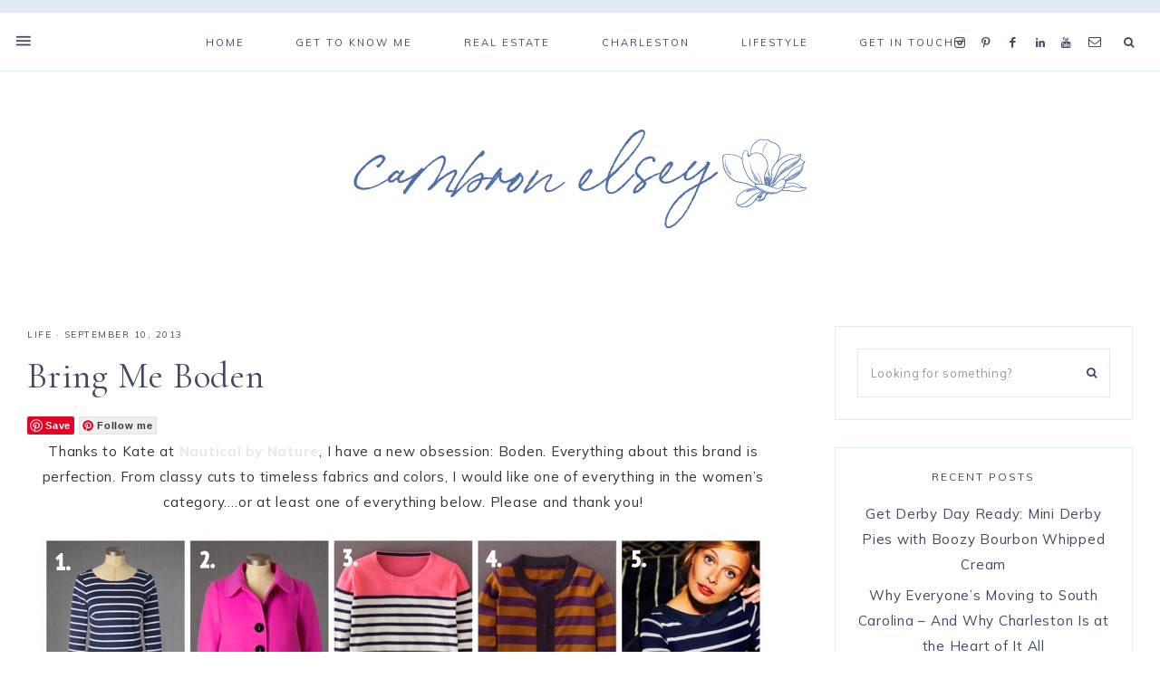

--- FILE ---
content_type: text/html; charset=UTF-8
request_url: https://thesouthernsophisticate.com/bring-boden/
body_size: 12748
content:
<!DOCTYPE html>
<html lang="en-US">
<head >
<meta charset="UTF-8" />
<meta name="viewport" content="width=device-width, initial-scale=1" />
<title>Bring Me Boden</title>
<meta name='robots' content='max-image-preview:large' />
<script type="text/javascript" id="wpp-js" src="https://thesouthernsophisticate.com/wp-content/plugins/wordpress-popular-posts/assets/js/wpp.min.js?ver=7.1.0" data-sampling="0" data-sampling-rate="100" data-api-url="https://thesouthernsophisticate.com/wp-json/wordpress-popular-posts" data-post-id="532" data-token="b4f77d93dd" data-lang="0" data-debug="0"></script>
<link rel='dns-prefetch' href='//assets.pinterest.com' />
<link rel='dns-prefetch' href='//maxcdn.bootstrapcdn.com' />
<link rel='dns-prefetch' href='//unpkg.com' />
<link rel='dns-prefetch' href='//fonts.googleapis.com' />
<link rel="alternate" type="application/rss+xml" title="Cambron Elsey: The Southern Sophisticate  &raquo; Feed" href="https://thesouthernsophisticate.com/feed/" />
<link rel="alternate" type="application/rss+xml" title="Cambron Elsey: The Southern Sophisticate  &raquo; Comments Feed" href="https://thesouthernsophisticate.com/comments/feed/" />
<link rel="alternate" type="application/rss+xml" title="Cambron Elsey: The Southern Sophisticate  &raquo; Bring Me Boden Comments Feed" href="https://thesouthernsophisticate.com/bring-boden/feed/" />
<link rel="canonical" href="https://thesouthernsophisticate.com/bring-boden/" />
<script type="text/javascript">
/* <![CDATA[ */
window._wpemojiSettings = {"baseUrl":"https:\/\/s.w.org\/images\/core\/emoji\/15.0.3\/72x72\/","ext":".png","svgUrl":"https:\/\/s.w.org\/images\/core\/emoji\/15.0.3\/svg\/","svgExt":".svg","source":{"concatemoji":"https:\/\/thesouthernsophisticate.com\/wp-includes\/js\/wp-emoji-release.min.js?ver=6.7"}};
/*! This file is auto-generated */
!function(i,n){var o,s,e;function c(e){try{var t={supportTests:e,timestamp:(new Date).valueOf()};sessionStorage.setItem(o,JSON.stringify(t))}catch(e){}}function p(e,t,n){e.clearRect(0,0,e.canvas.width,e.canvas.height),e.fillText(t,0,0);var t=new Uint32Array(e.getImageData(0,0,e.canvas.width,e.canvas.height).data),r=(e.clearRect(0,0,e.canvas.width,e.canvas.height),e.fillText(n,0,0),new Uint32Array(e.getImageData(0,0,e.canvas.width,e.canvas.height).data));return t.every(function(e,t){return e===r[t]})}function u(e,t,n){switch(t){case"flag":return n(e,"\ud83c\udff3\ufe0f\u200d\u26a7\ufe0f","\ud83c\udff3\ufe0f\u200b\u26a7\ufe0f")?!1:!n(e,"\ud83c\uddfa\ud83c\uddf3","\ud83c\uddfa\u200b\ud83c\uddf3")&&!n(e,"\ud83c\udff4\udb40\udc67\udb40\udc62\udb40\udc65\udb40\udc6e\udb40\udc67\udb40\udc7f","\ud83c\udff4\u200b\udb40\udc67\u200b\udb40\udc62\u200b\udb40\udc65\u200b\udb40\udc6e\u200b\udb40\udc67\u200b\udb40\udc7f");case"emoji":return!n(e,"\ud83d\udc26\u200d\u2b1b","\ud83d\udc26\u200b\u2b1b")}return!1}function f(e,t,n){var r="undefined"!=typeof WorkerGlobalScope&&self instanceof WorkerGlobalScope?new OffscreenCanvas(300,150):i.createElement("canvas"),a=r.getContext("2d",{willReadFrequently:!0}),o=(a.textBaseline="top",a.font="600 32px Arial",{});return e.forEach(function(e){o[e]=t(a,e,n)}),o}function t(e){var t=i.createElement("script");t.src=e,t.defer=!0,i.head.appendChild(t)}"undefined"!=typeof Promise&&(o="wpEmojiSettingsSupports",s=["flag","emoji"],n.supports={everything:!0,everythingExceptFlag:!0},e=new Promise(function(e){i.addEventListener("DOMContentLoaded",e,{once:!0})}),new Promise(function(t){var n=function(){try{var e=JSON.parse(sessionStorage.getItem(o));if("object"==typeof e&&"number"==typeof e.timestamp&&(new Date).valueOf()<e.timestamp+604800&&"object"==typeof e.supportTests)return e.supportTests}catch(e){}return null}();if(!n){if("undefined"!=typeof Worker&&"undefined"!=typeof OffscreenCanvas&&"undefined"!=typeof URL&&URL.createObjectURL&&"undefined"!=typeof Blob)try{var e="postMessage("+f.toString()+"("+[JSON.stringify(s),u.toString(),p.toString()].join(",")+"));",r=new Blob([e],{type:"text/javascript"}),a=new Worker(URL.createObjectURL(r),{name:"wpTestEmojiSupports"});return void(a.onmessage=function(e){c(n=e.data),a.terminate(),t(n)})}catch(e){}c(n=f(s,u,p))}t(n)}).then(function(e){for(var t in e)n.supports[t]=e[t],n.supports.everything=n.supports.everything&&n.supports[t],"flag"!==t&&(n.supports.everythingExceptFlag=n.supports.everythingExceptFlag&&n.supports[t]);n.supports.everythingExceptFlag=n.supports.everythingExceptFlag&&!n.supports.flag,n.DOMReady=!1,n.readyCallback=function(){n.DOMReady=!0}}).then(function(){return e}).then(function(){var e;n.supports.everything||(n.readyCallback(),(e=n.source||{}).concatemoji?t(e.concatemoji):e.wpemoji&&e.twemoji&&(t(e.twemoji),t(e.wpemoji)))}))}((window,document),window._wpemojiSettings);
/* ]]> */
</script>
<style id='cf-frontend-style-inline-css' type='text/css'>
@font-face {
	font-family: 'Didot Bold';
	font-style: normal;
	font-weight: 400;
	src: url('https://thesouthernsophisticate.com/wp-content/uploads/2024/11/Didot-Bold.ttf') format('truetype');
}
@font-face {
	font-family: 'Didot';
	font-style: normal;
	font-weight: 400;
	src: url('https://thesouthernsophisticate.com/wp-content/uploads/2024/11/Didot-Italic.ttf') format('truetype'),
		url('https://thesouthernsophisticate.com/wp-content/uploads/2024/11/Didot-Bold.ttf') format('truetype');
}
</style>
<link rel='stylesheet' id='genesis-simple-share-plugin-css-css' href='https://thesouthernsophisticate.com/wp-content/plugins/genesis-simple-share/assets/css/share.min.css?ver=0.1.0' type='text/css' media='all' />
<link rel='stylesheet' id='genesis-simple-share-genericons-css-css' href='https://thesouthernsophisticate.com/wp-content/plugins/genesis-simple-share/assets/css/genericons.min.css?ver=0.1.0' type='text/css' media='all' />
<link rel='stylesheet' id='mia-css' href='https://thesouthernsophisticate.com/wp-content/themes/mia-theme.1.2/style.css?ver=1.0.0' type='text/css' media='all' />
<style id='mia-inline-css' type='text/css'>


        .entry-content a:not(.button):not(.wp-block-button__link):not(.more-link),
        .mia-home .about .more {
            color: #e2e9f2;
        }

        .woocommerce ul.products li.product a,
        .mia-category-archive .cat-item a{
            color: #e2e9f2 !important;
        }

        

        .nav-primary { border-top: 14px solid #e2e9f2; }
        
        .single-post.full-width-content .entry-header:after { background: #e2e9f2; }

        

        .nav-primary a:hover,
        .nav-primary .social i:hover,
        li a.icon-search:hover,
        .genesis-nav-menu .sub-menu a:hover {
            color: #e2e9f2 !important;
        }

        

        button.menu-toggle,
        button.menu-toggle:hover {
            background-color: #e2e9f2;
        }

        

        .nav-secondary a:hover,
        .site-header .genesis-nav-menu a:hover,
        .site-header .genesis-nav-menu .sub-menu a:hover {
            color: #e2e9f2;
        }

        

        button:hover,
        input[type="button"]:hover,
        .sidebar li.cat-item a:hover,
        input[type="reset"]:hover,
        input[type="submit"]:hover,
        .button:hover,
        .widget .button:hover,
        a.more-link:hover,
        .more-from-category a:hover,
        .comment-reply a:hover,
        .mia-home .enews-widget input[type="submit"]:hover,
        .pricing-table a.button:hover,
        .mia-home .home-area .enews-widget input[type="submit"]:hover,
        .comment-respond input[type="submit"]:hover,
        .after-entry .enews-widget input[type="submit"]:hover,
        .slide-excerpt-border a.more-link:hover, 
        a.more-link:hover,
        .entry-content a.button:hover,
        .mia-home .front-page-6 a.button:hover,
        .wprm-recipe-link:hover,
        .category-page .more-from-category a:hover,
        .mia-home .front-page-4 a.button:hover {
            background-color: #e2e9f2;
        }
        
        .sidebar li.cat-item a,
        .sidebar .widget_nav_menu a,
        .footer-widgets .social,
        .offscreen-content .social,
        .mia-insta .social {
            background-color: #e2e9f2;
        }
    
        .nf-form-content input[type="button"]:hover,
        .entry-content .wp-block-button .wp-block-button__link:hover,
        input:hover[type="submit"],
        .gb-block-accordion .gb-accordion-title:hover,
        #mc_embed_signup .button:hover,
        .woocommerce #respond input#submit:hover,
        .woocommerce a.button:hover,
        .woocommerce button.button:hover,
        .woocommerce input.button:hover {
            background-color: #e2e9f2 !important;
        }

        

        .social i:hover { 
            color: #e2e9f2; }

        
        hr,
        input,
        select,
        textarea,
        .shop-post-title,
        .blog.content-sidebar .shop-post h4,
        html body .wprm-recipe-container h3,
        .nav-secondary .wrap,
        .blog .entry,
        .share-before_entry_header,
        .after-entry .enews-widget,
        .entry-comments .comment,
        .entry-comments ul.children,
        .mia-category-archive .archive-description,
        .content .category-page .widget-title,
        .mia-portfolio .archive-title,
        .single-portfolio .entry-title,
        .site-header .widget_nav_menu,
        .footer-widgets .widget-title,
        .sidebar .widget:not(.enews-widget),
        .mia-home .featuredpost .entry-header,
        .mia-home .about,
        .single-post .entry-footer,
        .related,
        .search-form input[type="search"] {
            border-color: #e2e9f2;
        }
        
        .nav-primary {
            border-bottom: 1px solid #e2e9f2;
        }
        
        .mia-trending,
        .mia-trending:before {
            border-top: 1px solid #e2e9f2;
        }

        

        .mia-home .front-page-2 {
            background: #e2e9f2;
        }
        
        .mia-home .front-page-2 {
            outline: 8px solid #e2e9f2;
        }

        

        .mia-home .front-page-4 {
            background: #e2e9f2;
        }
        
        .mia-home .front-page-4 {
            outline: 8px solid #e2e9f2;
        }

        

        .mia-home .front-page-6 {
            background: #e2e9f2;
        }
        
        .mia-home .front-page-6 {
            outline: 8px solid #e2e9f2;
        }

        

        .error404 .entry-content .search-form,
        .mia-landing,
        blockquote,
        html body .wprm-recipe-container .wprm-recipe,
        .pricing-table h4, 
        .pricing-table .one-third:nth-child(3n+2) h4 {
                background-color: #e2e9f2 !important;
        }
        

        

        .mia-newsletter,
        .sidebar .enews-widget,
        .after-entry .enews-widget,
        .mia-before-content {
                background-color: #e2e9f2;
        }
        
        #mc_embed_signup {
            background-color: #e2e9f2 !important;
        }
        
        .sidebar .enews-widget {
                border-color: #e2e9f2;
        }
        
        .mia-newsletter,
        .mia-before-content {
                outline-color: #e2e9f2;
        }

        

        .entry-title a:hover,
        .slide-excerpt-border h2 a:hover,
        .featuredpost a:hover {
            color: #e2e9f2 !important;
        }

        

        .nf-form-layout {
            background-color: #e2e9f2 !important;
        }

        

        .footer-wrap {
            background-color: #e2e9f2;
        }

        

        .offscreen-content button:hover,
        .offscreen-content-icon button:hover {
            color: #e2e9f2 !important;
        }

        

        .offscreen-content h5 {
            background-color: #e2e9f2;
        }

        

        .mia-insta .site-container,
        .mia-insta .site-inner,
        .mia-insta .site-header {
            background-color: #e2e9f2 !important;
        }

        

        .mia-backtotop:hover {
            color: #e2e9f2 !important;
        }

        
</style>
<style id='wp-emoji-styles-inline-css' type='text/css'>

	img.wp-smiley, img.emoji {
		display: inline !important;
		border: none !important;
		box-shadow: none !important;
		height: 1em !important;
		width: 1em !important;
		margin: 0 0.07em !important;
		vertical-align: -0.1em !important;
		background: none !important;
		padding: 0 !important;
	}
</style>
<link rel='stylesheet' id='wp-block-library-css' href='https://thesouthernsophisticate.com/wp-includes/css/dist/block-library/style.min.css?ver=6.7' type='text/css' media='all' />
<style id='classic-theme-styles-inline-css' type='text/css'>
/*! This file is auto-generated */
.wp-block-button__link{color:#fff;background-color:#32373c;border-radius:9999px;box-shadow:none;text-decoration:none;padding:calc(.667em + 2px) calc(1.333em + 2px);font-size:1.125em}.wp-block-file__button{background:#32373c;color:#fff;text-decoration:none}
</style>
<style id='global-styles-inline-css' type='text/css'>
:root{--wp--preset--aspect-ratio--square: 1;--wp--preset--aspect-ratio--4-3: 4/3;--wp--preset--aspect-ratio--3-4: 3/4;--wp--preset--aspect-ratio--3-2: 3/2;--wp--preset--aspect-ratio--2-3: 2/3;--wp--preset--aspect-ratio--16-9: 16/9;--wp--preset--aspect-ratio--9-16: 9/16;--wp--preset--color--black: #000000;--wp--preset--color--cyan-bluish-gray: #abb8c3;--wp--preset--color--white: #ffffff;--wp--preset--color--pale-pink: #f78da7;--wp--preset--color--vivid-red: #cf2e2e;--wp--preset--color--luminous-vivid-orange: #ff6900;--wp--preset--color--luminous-vivid-amber: #fcb900;--wp--preset--color--light-green-cyan: #7bdcb5;--wp--preset--color--vivid-green-cyan: #00d084;--wp--preset--color--pale-cyan-blue: #8ed1fc;--wp--preset--color--vivid-cyan-blue: #0693e3;--wp--preset--color--vivid-purple: #9b51e0;--wp--preset--color--light-blue: #eef0f3;--wp--preset--color--medium-blue: #c6ced7;--wp--preset--color--dark-blue: #94a2b4;--wp--preset--color--navy-blue: #404963;--wp--preset--color--gray: #eeeae8;--wp--preset--gradient--vivid-cyan-blue-to-vivid-purple: linear-gradient(135deg,rgba(6,147,227,1) 0%,rgb(155,81,224) 100%);--wp--preset--gradient--light-green-cyan-to-vivid-green-cyan: linear-gradient(135deg,rgb(122,220,180) 0%,rgb(0,208,130) 100%);--wp--preset--gradient--luminous-vivid-amber-to-luminous-vivid-orange: linear-gradient(135deg,rgba(252,185,0,1) 0%,rgba(255,105,0,1) 100%);--wp--preset--gradient--luminous-vivid-orange-to-vivid-red: linear-gradient(135deg,rgba(255,105,0,1) 0%,rgb(207,46,46) 100%);--wp--preset--gradient--very-light-gray-to-cyan-bluish-gray: linear-gradient(135deg,rgb(238,238,238) 0%,rgb(169,184,195) 100%);--wp--preset--gradient--cool-to-warm-spectrum: linear-gradient(135deg,rgb(74,234,220) 0%,rgb(151,120,209) 20%,rgb(207,42,186) 40%,rgb(238,44,130) 60%,rgb(251,105,98) 80%,rgb(254,248,76) 100%);--wp--preset--gradient--blush-light-purple: linear-gradient(135deg,rgb(255,206,236) 0%,rgb(152,150,240) 100%);--wp--preset--gradient--blush-bordeaux: linear-gradient(135deg,rgb(254,205,165) 0%,rgb(254,45,45) 50%,rgb(107,0,62) 100%);--wp--preset--gradient--luminous-dusk: linear-gradient(135deg,rgb(255,203,112) 0%,rgb(199,81,192) 50%,rgb(65,88,208) 100%);--wp--preset--gradient--pale-ocean: linear-gradient(135deg,rgb(255,245,203) 0%,rgb(182,227,212) 50%,rgb(51,167,181) 100%);--wp--preset--gradient--electric-grass: linear-gradient(135deg,rgb(202,248,128) 0%,rgb(113,206,126) 100%);--wp--preset--gradient--midnight: linear-gradient(135deg,rgb(2,3,129) 0%,rgb(40,116,252) 100%);--wp--preset--font-size--small: 13px;--wp--preset--font-size--medium: 20px;--wp--preset--font-size--large: 17px;--wp--preset--font-size--x-large: 42px;--wp--preset--font-size--normal: 15px;--wp--preset--font-size--larger: 20px;--wp--preset--spacing--20: 0.44rem;--wp--preset--spacing--30: 0.67rem;--wp--preset--spacing--40: 1rem;--wp--preset--spacing--50: 1.5rem;--wp--preset--spacing--60: 2.25rem;--wp--preset--spacing--70: 3.38rem;--wp--preset--spacing--80: 5.06rem;--wp--preset--shadow--natural: 6px 6px 9px rgba(0, 0, 0, 0.2);--wp--preset--shadow--deep: 12px 12px 50px rgba(0, 0, 0, 0.4);--wp--preset--shadow--sharp: 6px 6px 0px rgba(0, 0, 0, 0.2);--wp--preset--shadow--outlined: 6px 6px 0px -3px rgba(255, 255, 255, 1), 6px 6px rgba(0, 0, 0, 1);--wp--preset--shadow--crisp: 6px 6px 0px rgba(0, 0, 0, 1);}:where(.is-layout-flex){gap: 0.5em;}:where(.is-layout-grid){gap: 0.5em;}body .is-layout-flex{display: flex;}.is-layout-flex{flex-wrap: wrap;align-items: center;}.is-layout-flex > :is(*, div){margin: 0;}body .is-layout-grid{display: grid;}.is-layout-grid > :is(*, div){margin: 0;}:where(.wp-block-columns.is-layout-flex){gap: 2em;}:where(.wp-block-columns.is-layout-grid){gap: 2em;}:where(.wp-block-post-template.is-layout-flex){gap: 1.25em;}:where(.wp-block-post-template.is-layout-grid){gap: 1.25em;}.has-black-color{color: var(--wp--preset--color--black) !important;}.has-cyan-bluish-gray-color{color: var(--wp--preset--color--cyan-bluish-gray) !important;}.has-white-color{color: var(--wp--preset--color--white) !important;}.has-pale-pink-color{color: var(--wp--preset--color--pale-pink) !important;}.has-vivid-red-color{color: var(--wp--preset--color--vivid-red) !important;}.has-luminous-vivid-orange-color{color: var(--wp--preset--color--luminous-vivid-orange) !important;}.has-luminous-vivid-amber-color{color: var(--wp--preset--color--luminous-vivid-amber) !important;}.has-light-green-cyan-color{color: var(--wp--preset--color--light-green-cyan) !important;}.has-vivid-green-cyan-color{color: var(--wp--preset--color--vivid-green-cyan) !important;}.has-pale-cyan-blue-color{color: var(--wp--preset--color--pale-cyan-blue) !important;}.has-vivid-cyan-blue-color{color: var(--wp--preset--color--vivid-cyan-blue) !important;}.has-vivid-purple-color{color: var(--wp--preset--color--vivid-purple) !important;}.has-black-background-color{background-color: var(--wp--preset--color--black) !important;}.has-cyan-bluish-gray-background-color{background-color: var(--wp--preset--color--cyan-bluish-gray) !important;}.has-white-background-color{background-color: var(--wp--preset--color--white) !important;}.has-pale-pink-background-color{background-color: var(--wp--preset--color--pale-pink) !important;}.has-vivid-red-background-color{background-color: var(--wp--preset--color--vivid-red) !important;}.has-luminous-vivid-orange-background-color{background-color: var(--wp--preset--color--luminous-vivid-orange) !important;}.has-luminous-vivid-amber-background-color{background-color: var(--wp--preset--color--luminous-vivid-amber) !important;}.has-light-green-cyan-background-color{background-color: var(--wp--preset--color--light-green-cyan) !important;}.has-vivid-green-cyan-background-color{background-color: var(--wp--preset--color--vivid-green-cyan) !important;}.has-pale-cyan-blue-background-color{background-color: var(--wp--preset--color--pale-cyan-blue) !important;}.has-vivid-cyan-blue-background-color{background-color: var(--wp--preset--color--vivid-cyan-blue) !important;}.has-vivid-purple-background-color{background-color: var(--wp--preset--color--vivid-purple) !important;}.has-black-border-color{border-color: var(--wp--preset--color--black) !important;}.has-cyan-bluish-gray-border-color{border-color: var(--wp--preset--color--cyan-bluish-gray) !important;}.has-white-border-color{border-color: var(--wp--preset--color--white) !important;}.has-pale-pink-border-color{border-color: var(--wp--preset--color--pale-pink) !important;}.has-vivid-red-border-color{border-color: var(--wp--preset--color--vivid-red) !important;}.has-luminous-vivid-orange-border-color{border-color: var(--wp--preset--color--luminous-vivid-orange) !important;}.has-luminous-vivid-amber-border-color{border-color: var(--wp--preset--color--luminous-vivid-amber) !important;}.has-light-green-cyan-border-color{border-color: var(--wp--preset--color--light-green-cyan) !important;}.has-vivid-green-cyan-border-color{border-color: var(--wp--preset--color--vivid-green-cyan) !important;}.has-pale-cyan-blue-border-color{border-color: var(--wp--preset--color--pale-cyan-blue) !important;}.has-vivid-cyan-blue-border-color{border-color: var(--wp--preset--color--vivid-cyan-blue) !important;}.has-vivid-purple-border-color{border-color: var(--wp--preset--color--vivid-purple) !important;}.has-vivid-cyan-blue-to-vivid-purple-gradient-background{background: var(--wp--preset--gradient--vivid-cyan-blue-to-vivid-purple) !important;}.has-light-green-cyan-to-vivid-green-cyan-gradient-background{background: var(--wp--preset--gradient--light-green-cyan-to-vivid-green-cyan) !important;}.has-luminous-vivid-amber-to-luminous-vivid-orange-gradient-background{background: var(--wp--preset--gradient--luminous-vivid-amber-to-luminous-vivid-orange) !important;}.has-luminous-vivid-orange-to-vivid-red-gradient-background{background: var(--wp--preset--gradient--luminous-vivid-orange-to-vivid-red) !important;}.has-very-light-gray-to-cyan-bluish-gray-gradient-background{background: var(--wp--preset--gradient--very-light-gray-to-cyan-bluish-gray) !important;}.has-cool-to-warm-spectrum-gradient-background{background: var(--wp--preset--gradient--cool-to-warm-spectrum) !important;}.has-blush-light-purple-gradient-background{background: var(--wp--preset--gradient--blush-light-purple) !important;}.has-blush-bordeaux-gradient-background{background: var(--wp--preset--gradient--blush-bordeaux) !important;}.has-luminous-dusk-gradient-background{background: var(--wp--preset--gradient--luminous-dusk) !important;}.has-pale-ocean-gradient-background{background: var(--wp--preset--gradient--pale-ocean) !important;}.has-electric-grass-gradient-background{background: var(--wp--preset--gradient--electric-grass) !important;}.has-midnight-gradient-background{background: var(--wp--preset--gradient--midnight) !important;}.has-small-font-size{font-size: var(--wp--preset--font-size--small) !important;}.has-medium-font-size{font-size: var(--wp--preset--font-size--medium) !important;}.has-large-font-size{font-size: var(--wp--preset--font-size--large) !important;}.has-x-large-font-size{font-size: var(--wp--preset--font-size--x-large) !important;}
:where(.wp-block-post-template.is-layout-flex){gap: 1.25em;}:where(.wp-block-post-template.is-layout-grid){gap: 1.25em;}
:where(.wp-block-columns.is-layout-flex){gap: 2em;}:where(.wp-block-columns.is-layout-grid){gap: 2em;}
:root :where(.wp-block-pullquote){font-size: 1.5em;line-height: 1.6;}
</style>
<link rel='stylesheet' id='pntrst_stylesheet-css' href='https://thesouthernsophisticate.com/wp-content/plugins/bws-pinterest/css/style.css?ver=1.2.1' type='text/css' media='all' />
<link rel='stylesheet' id='qligg-swiper-css' href='https://thesouthernsophisticate.com/wp-content/plugins/insta-gallery/assets/frontend/swiper/swiper.min.css?ver=4.5.9' type='text/css' media='all' />
<link rel='stylesheet' id='qligg-frontend-css' href='https://thesouthernsophisticate.com/wp-content/plugins/insta-gallery/build/frontend/css/style.css?ver=4.5.9' type='text/css' media='all' />
<link rel='stylesheet' id='wordpress-popular-posts-css-css' href='https://thesouthernsophisticate.com/wp-content/plugins/wordpress-popular-posts/assets/css/wpp.css?ver=7.1.0' type='text/css' media='all' />
<link rel='stylesheet' id='font-awesome-css' href='//maxcdn.bootstrapcdn.com/font-awesome/4.2.0/css/font-awesome.min.css?ver=6.7' type='text/css' media='all' />
<link rel='stylesheet' id='ionicons-css' href='https://unpkg.com/ionicons@4.2.4/dist/css/ionicons.min.css?ver=1.0.0' type='text/css' media='all' />
<link rel='stylesheet' id='dashicons-css' href='https://thesouthernsophisticate.com/wp-includes/css/dashicons.min.css?ver=6.7' type='text/css' media='all' />
<link rel='stylesheet' id='social-icons-css' href='https://thesouthernsophisticate.com/wp-content/themes/mia-theme.1.2/icons.css?ver=6.7' type='text/css' media='all' />
<link rel='stylesheet' id='mia-google-fonts-css' href='//fonts.googleapis.com/css?family=Cormorant+Garamond%3A400%2C400i%7CMulish%3A400%2C400i%2C700%2C700i&#038;ver=1.0.0' type='text/css' media='all' />
<link rel='stylesheet' id='mia-gutenberg-css' href='https://thesouthernsophisticate.com/wp-content/themes/mia-theme.1.2/lib/gutenberg/gutenberg.css?ver=1.0.0' type='text/css' media='all' />
<script type="text/javascript" src="https://thesouthernsophisticate.com/wp-includes/js/jquery/jquery.min.js?ver=3.7.1" id="jquery-core-js"></script>
<script type="text/javascript" src="https://thesouthernsophisticate.com/wp-includes/js/jquery/jquery-migrate.min.js?ver=3.4.1" id="jquery-migrate-js"></script>
<script type="text/javascript" src="https://thesouthernsophisticate.com/wp-content/plugins/genesis-simple-share/assets/js/sharrre/jquery.sharrre.min.js?ver=0.1.0" id="genesis-simple-share-plugin-js-js"></script>
<script type="text/javascript" src="https://thesouthernsophisticate.com/wp-content/plugins/genesis-simple-share/assets/js/waypoints.min.js?ver=0.1.0" id="genesis-simple-share-waypoint-js-js"></script>
<script type="text/javascript" src="https://thesouthernsophisticate.com/wp-content/themes/mia-theme.1.2/js/global.js?ver=1.0.0" id="mia-global-js"></script>
<link rel="https://api.w.org/" href="https://thesouthernsophisticate.com/wp-json/" /><link rel="alternate" title="JSON" type="application/json" href="https://thesouthernsophisticate.com/wp-json/wp/v2/posts/532" /><link rel="EditURI" type="application/rsd+xml" title="RSD" href="https://thesouthernsophisticate.com/xmlrpc.php?rsd" />
<link rel="alternate" title="oEmbed (JSON)" type="application/json+oembed" href="https://thesouthernsophisticate.com/wp-json/oembed/1.0/embed?url=https%3A%2F%2Fthesouthernsophisticate.com%2Fbring-boden%2F" />
<link rel="alternate" title="oEmbed (XML)" type="text/xml+oembed" href="https://thesouthernsophisticate.com/wp-json/oembed/1.0/embed?url=https%3A%2F%2Fthesouthernsophisticate.com%2Fbring-boden%2F&#038;format=xml" />
<script>
  (function(w, d, t, s, n) {
    w.FlodeskObject = n;
    var fn = function() {
      (w[n].q = w[n].q || []).push(arguments);
    };
    w[n] = w[n] || fn;
    var f = d.getElementsByTagName(t)[0];
    var e = d.createElement(t);
    var h = '?v=' + new Date().getTime();
    e.async = true;
    e.src = s + h;
    f.parentNode.insertBefore(e, f);
  })(window, document, 'script', 'https://assets.flodesk.com/universal.js', 'fd');
</script>            <style id="wpp-loading-animation-styles">@-webkit-keyframes bgslide{from{background-position-x:0}to{background-position-x:-200%}}@keyframes bgslide{from{background-position-x:0}to{background-position-x:-200%}}.wpp-widget-block-placeholder,.wpp-shortcode-placeholder{margin:0 auto;width:60px;height:3px;background:#dd3737;background:linear-gradient(90deg,#dd3737 0%,#571313 10%,#dd3737 100%);background-size:200% auto;border-radius:3px;-webkit-animation:bgslide 1s infinite linear;animation:bgslide 1s infinite linear}</style>
            <link rel="pingback" href="https://thesouthernsophisticate.com/xmlrpc.php" />
<script async defer src="//assets.pinterest.com/js/pinit.js"></script>
<style type="text/css">.site-title a { background: url(https://nwsols.com/blog/wp-content/uploads/2021/05/Cambron-logo-1.jpg) no-repeat !important; }</style>
<link rel="icon" href="https://thesouthernsophisticate.com/wp-content/uploads/2021/05/cropped-favicon-32x32.png" sizes="32x32" />
<link rel="icon" href="https://thesouthernsophisticate.com/wp-content/uploads/2021/05/cropped-favicon-192x192.png" sizes="192x192" />
<link rel="apple-touch-icon" href="https://thesouthernsophisticate.com/wp-content/uploads/2021/05/cropped-favicon-180x180.png" />
<meta name="msapplication-TileImage" content="https://thesouthernsophisticate.com/wp-content/uploads/2021/05/cropped-favicon-270x270.png" />
		<style type="text/css" id="wp-custom-css">
			.fd-root .ff__container {
    margin: 0 auto;
    max-width: 1170px;
    background: #eef0f3 !important; }


.fd-root .ff__root {
    background: #010101 !important;
}




.copyright.one-half {
  
    width: 80% !important;
}

.mia-instagram .widget-title {
    margin: 0 0 40px 0;
    position: relative;
}
.entry-title a:hover, .slide-excerpt-border h2 a:hover, .featuredpost a:hover {
    color: #404963 !important;
    background-color: #fff;
}
body .site-title a {
	background: url(https://thesouthernsophisticate.com/wp-content/uploads/2021/05/Cambron-logo-1.jpg) no-repeat !important;
}

.cat-archive-featured-image img {
    height: 500px;
}
.page-id-420 blockquote.wp-block-quote p a {
    opacity: 0.6;
    color: #404963!important;
    text-decoration: underline;
}
.page-id-420 blockquote.wp-block-quote p a:hover {
		opacity: 1;
    color: #516fab !important;
}
a.more-link:hover {
    color: #404963;
}
.enews-widget input[type="submit"]:hover {
    color: #404963;
}


.mia-home .front-page-2 {
    outline: 8px solid #eef0f3;
    background: #eef0f3;
}
.sidebar .enews-widget {
    background: #eef0f3;
    border: 8px solid #eef0f3;
}

#front-page-6 .entry-content p {
	text-align: center;
}
.mia-home .featuredpost .entry-title {
	font-size: 26px;

}



		</style>
		</head>
<body data-rsssl=1 class="post-template-default single single-post postid-532 single-format-standard wp-embed-responsive custom-header header-image header-full-width content-sidebar genesis-breadcrumbs-hidden genesis-footer-widgets-hidden nav-social has-no-blocks" itemscope itemtype="https://schema.org/WebPage"><div class="offscreen-content-icon"><button class="offscreen-content-toggle"><i class="icon ion-md-menu"></i> <span class="screen-reader-text">Show Offscreen Content</span></button></div><div class="offscreen-content"><div class="offscreen-container"><div class="widget-area"><button class="offscreen-content-toggle"><span class="screen-reader-text">Hide Offscreen Content</span></button><div class="wrap"><section id="media_image-1" class="widget-1 widget-first widget widget_media_image"><div class="widget-1 widget-first widget-wrap"><a href="https://thesouthernsophisticate.com/about/"><img width="714" height="714" src="https://thesouthernsophisticate.com/wp-content/uploads/2021/05/cambronpic.jpg" class="image wp-image-2271  attachment-full size-full" alt="" style="max-width: 100%; height: auto;" decoding="async" fetchpriority="high" srcset="https://thesouthernsophisticate.com/wp-content/uploads/2021/05/cambronpic.jpg 714w, https://thesouthernsophisticate.com/wp-content/uploads/2021/05/cambronpic-300x300.jpg 300w, https://thesouthernsophisticate.com/wp-content/uploads/2021/05/cambronpic-150x150.jpg 150w, https://thesouthernsophisticate.com/wp-content/uploads/2021/05/cambronpic-600x600.jpg 600w" sizes="(max-width: 714px) 100vw, 714px" /></a></div></section>
<section id="custom_html-3" class="widget_text widget-2 widget widget_custom_html"><div class="widget_text widget-2 widget-wrap"><div class="textwidget custom-html-widget"><h5>
	Hi, I’m Cambron!
</h5></div></div></section>
<section id="nav_menu-2" class="widget-3 widget widget_nav_menu"><div class="widget-3 widget-wrap"><div class="menu-top-menu-bar-container"><ul id="menu-top-menu-bar" class="menu"><li id="menu-item-2386" class="menu-item menu-item-type-post_type menu-item-object-page menu-item-2386"><a target="_blank" href="https://thesouthernsophisticate.com/cambron-2/" itemprop="url">Get to Know Me</a></li>
<li id="menu-item-2387" class="menu-item menu-item-type-custom menu-item-object-custom menu-item-2387"><a target="_blank" href="https://cambronelsey.com/" itemprop="url">Real Estate</a></li>
<li id="menu-item-2388" class="menu-item menu-item-type-taxonomy menu-item-object-category menu-item-2388"><a target="_blank" href="https://thesouthernsophisticate.com/category/charleston/" itemprop="url">Charleston</a></li>
<li id="menu-item-2389" class="menu-item menu-item-type-taxonomy menu-item-object-category current-post-ancestor menu-item-2389"><a target="_blank" href="https://thesouthernsophisticate.com/category/lifestyle/" itemprop="url">Lifestyle</a></li>
</ul></div></div></section>
<section id="custom_html-4" class="widget_text widget-4 widget-last widget widget_custom_html"><div class="widget_text widget-4 widget-last widget-wrap"><div class="textwidget custom-html-widget"><div align="center">

<a href="https://www.instagram.com/cambronelsey/" title="Instagram" target="_blank">
<span class="social"><i class="icon-instagram"></i></span></a>

<a href="https://www.pinterest.com/CambronElsey/_saved/" title="Pinterest" target="_blank">
<span class="social"><i class="icon-pinterest"></i></span></a>

<a href="https://www.facebook.com/CambronElsey/" title="Facebook" target="_blank">
<span class="social"><i class="icon-facebook"></i></span></a>

<a href="https://www.linkedin.com/in/cambronjelsey/" title="Facebook" target="_blank">
<span class="social"><i class="icon-linkedin"></i></span></a>
	
<a href="mailto:cambronelsey@gmail.com" title="Email Me" target="_blank">
<span class="social"><i class="icon-email"></i></span></a>


</div></div></div></section>
</div></div></div></div><nav class="nav-primary" aria-label="Main" itemscope itemtype="https://schema.org/SiteNavigationElement"><div class="wrap"><ul id="menu-mymenu" class="menu genesis-nav-menu menu-primary"><li id="menu-item-2233" class="menu-item menu-item-type-custom menu-item-object-custom menu-item-home menu-item-2233"><a href="https://thesouthernsophisticate.com/" itemprop="url"><span itemprop="name">Home</span></a></li>
<li id="menu-item-2234" class="menu-item menu-item-type-post_type menu-item-object-page menu-item-2234"><a target="_blank" href="https://thesouthernsophisticate.com/about/" itemprop="url"><span itemprop="name">Get to Know Me</span></a></li>
<li id="menu-item-2241" class="menu-item menu-item-type-custom menu-item-object-custom menu-item-2241"><a target="_blank" href="https://cambronelsey.com/" itemprop="url"><span itemprop="name">Real Estate</span></a></li>
<li id="menu-item-2242" class="menu-item menu-item-type-taxonomy menu-item-object-category menu-item-has-children menu-item-2242"><a target="_blank" href="https://thesouthernsophisticate.com/category/charleston/" itemprop="url"><span itemprop="name">Charleston</span></a>
<ul class="sub-menu">
	<li id="menu-item-2249" class="menu-item menu-item-type-custom menu-item-object-custom menu-item-2249"><a target="_blank" href="http://cambronelsey.idxbroker.com/idx/map/mapsearch" itemprop="url"><span itemprop="name">Property Search</span></a></li>
	<li id="menu-item-2245" class="menu-item menu-item-type-taxonomy menu-item-object-category menu-item-2245"><a target="_blank" href="https://thesouthernsophisticate.com/category/charleston/market-updates/" itemprop="url"><span itemprop="name">Market Updates</span></a></li>
	<li id="menu-item-2244" class="menu-item menu-item-type-taxonomy menu-item-object-category menu-item-2244"><a target="_blank" href="https://thesouthernsophisticate.com/category/charleston/explore-chs/" itemprop="url"><span itemprop="name">Explore CHS</span></a></li>
	<li id="menu-item-2248" class="menu-item menu-item-type-taxonomy menu-item-object-category menu-item-2248"><a target="_blank" href="https://thesouthernsophisticate.com/category/food/" itemprop="url"><span itemprop="name">Food</span></a></li>
	<li id="menu-item-2243" class="menu-item menu-item-type-taxonomy menu-item-object-category menu-item-2243"><a target="_blank" href="https://thesouthernsophisticate.com/category/charleston/events/" itemprop="url"><span itemprop="name">Events</span></a></li>
	<li id="menu-item-2246" class="menu-item menu-item-type-taxonomy menu-item-object-category menu-item-2246"><a target="_blank" href="https://thesouthernsophisticate.com/category/charleston/property-and-development/" itemprop="url"><span itemprop="name">Property &amp; Development</span></a></li>
	<li id="menu-item-2247" class="menu-item menu-item-type-taxonomy menu-item-object-category menu-item-2247"><a target="_blank" href="https://thesouthernsophisticate.com/category/charleston/real-estate-tips/" itemprop="url"><span itemprop="name">Real Estate Tips</span></a></li>
</ul>
</li>
<li id="menu-item-2251" class="menu-item menu-item-type-taxonomy menu-item-object-category current-post-ancestor menu-item-has-children menu-item-2251"><a target="_blank" href="https://thesouthernsophisticate.com/category/lifestyle/" itemprop="url"><span itemprop="name">Lifestyle</span></a>
<ul class="sub-menu">
	<li id="menu-item-2252" class="menu-item menu-item-type-taxonomy menu-item-object-category menu-item-2252"><a target="_blank" href="https://thesouthernsophisticate.com/category/lifestyle/camelweds/" itemprop="url"><span itemprop="name">#CamElWeds</span></a></li>
	<li id="menu-item-2254" class="menu-item menu-item-type-taxonomy menu-item-object-category current-post-ancestor current-menu-parent current-post-parent menu-item-has-children menu-item-2254"><a target="_blank" href="https://thesouthernsophisticate.com/category/lifestyle/life/" itemprop="url"><span itemprop="name">Life</span></a>
	<ul class="sub-menu">
		<li id="menu-item-2256" class="menu-item menu-item-type-taxonomy menu-item-object-category menu-item-2256"><a target="_blank" href="https://thesouthernsophisticate.com/category/lifestyle/life/life-lately/" itemprop="url"><span itemprop="name">Life Lately</span></a></li>
		<li id="menu-item-2255" class="menu-item menu-item-type-taxonomy menu-item-object-category menu-item-2255"><a target="_blank" href="https://thesouthernsophisticate.com/category/lifestyle/life/books/" itemprop="url"><span itemprop="name">Books</span></a></li>
		<li id="menu-item-2257" class="menu-item menu-item-type-taxonomy menu-item-object-category menu-item-2257"><a target="_blank" href="https://thesouthernsophisticate.com/category/lifestyle/life/tv/" itemprop="url"><span itemprop="name">TV</span></a></li>
	</ul>
</li>
	<li id="menu-item-2258" class="menu-item menu-item-type-taxonomy menu-item-object-category menu-item-2258"><a target="_blank" href="https://thesouthernsophisticate.com/category/lifestyle/recipes/" itemprop="url"><span itemprop="name">Recipes</span></a></li>
	<li id="menu-item-2253" class="menu-item menu-item-type-taxonomy menu-item-object-category menu-item-2253"><a target="_blank" href="https://thesouthernsophisticate.com/category/lifestyle/fitness/" itemprop="url"><span itemprop="name">Fitness</span></a></li>
	<li id="menu-item-2259" class="menu-item menu-item-type-taxonomy menu-item-object-category menu-item-2259"><a target="_blank" href="https://thesouthernsophisticate.com/category/lifestyle/travel/" itemprop="url"><span itemprop="name">Travel</span></a></li>
</ul>
</li>
<li id="menu-item-2260" class="menu-item menu-item-type-post_type menu-item-object-page menu-item-2260"><a target="_blank" href="https://thesouthernsophisticate.com/contact/" itemprop="url"><span itemprop="name">Get In Touch</span></a></li>
<aside class="widget-area"><section id="custom_html-10" class="widget_text widget-1 widget-first widget widget_custom_html"><div class="widget_text widget-1 widget-first widget-wrap"><div class="textwidget custom-html-widget"><div align="center">
<a href="https://www.instagram.com/cambronelsey/" title="Instagram" target="_blank"><span class="social"><i class="icon-instagram"></i></span></a>
<a href="https://www.pinterest.com/CambronElsey/_saved/" title="Pinterest" target="_blank"><span class="social"><i class="icon-pinterest"></i></span></a>
<a href="https://www.facebook.com/CambronElsey/" title="Facebook" target="_blank">
<span class="social"><i class="icon-facebook"></i></span></a>
<a href="https://www.linkedin.com/in/cambronjelsey/" title="Facebook" target="_blank"><span class="social"><i class="icon-linkedin"></i></span></a>	
<a href="https://www.youtube.com/@cambronelsey" title="youtube" target="_blank">
<span class="social"><i class="icon-youtube"></i></span></a>
<a href="mailto:cambronelsey@gmail.com" title="Email Me" target="_blank">
<span class="social"><i class="icon-email"></i></span></a>
</div></div></div></section>
</aside><li class="search"><a id="main-nav-search-link" class="icon-search"></a><div class="search-div"><form class="search-form" method="get" action="https://thesouthernsophisticate.com/" role="search" itemprop="potentialAction" itemscope itemtype="https://schema.org/SearchAction"><input class="search-form-input" type="search" name="s" id="searchform-1" placeholder="Looking for something?" itemprop="query-input"><input class="search-form-submit" type="submit" value="&#xf002;"><meta content="https://thesouthernsophisticate.com/?s={s}" itemprop="target"></form></div></li><div class="mobile-search"><form class="search-form" method="get" action="https://thesouthernsophisticate.com/" role="search" itemprop="potentialAction" itemscope itemtype="https://schema.org/SearchAction"><input class="search-form-input" type="search" name="s" id="searchform-2" placeholder="Looking for something?" itemprop="query-input"><input class="search-form-submit" type="submit" value="&#xf002;"><meta content="https://thesouthernsophisticate.com/?s={s}" itemprop="target"></form></div></li></ul></div></nav><div class="site-container"><header class="site-header" itemscope itemtype="https://schema.org/WPHeader"><div class="wrap"><div class="title-area"><p class="site-title" itemprop="headline"><a href="https://thesouthernsophisticate.com/">Cambron Elsey: The Southern Sophisticate </a></p><p class="site-description" itemprop="description">Charleston | Real Estate | Lifestyle</p></div></div></header><div class="site-inner"><div class="content-sidebar-wrap"><main class="content"><article class="post-532 post type-post status-publish format-standard has-post-thumbnail category-life entry" aria-label="Bring Me Boden" itemscope itemtype="https://schema.org/CreativeWork"><header class="entry-header"><p class="entry-meta"><span class="entry-categories"><a href="https://thesouthernsophisticate.com/category/lifestyle/life/" rel="category tag">Life</a></span> &middot; <time class="entry-time" itemprop="datePublished" datetime="2013-09-10T07:00:29+00:00">September 10, 2013</time></p><h1 class="entry-title" itemprop="headline">Bring Me Boden</h1>
</header><div class="entry-content" itemprop="text"><div class="pntrst_main_before_after"><div class="pntrst-button-wrap">
							<a data-pin-do="buttonBookmark" data-pin-custom="" href="https://www.pinterest.com/pin/create/button/"><img decoding="async" data-pin-nopin="1" class="pntrst-custom-pin" src="https://thesouthernsophisticate.com/wp-content/plugins/bws-pinterest/images/pin.png" width="60"></a>
						</div><div class="pntrst-button-wrap " >
							<a  data-pin-do="buttonFollow" href="https://www.pinterest.com//">Follow me</a>
						</div></div><p style="text-align: center;">Thanks to Kate at <a title="Nautical by Nature" href="http://www.nauticalbynatureblog.com/" target="_blank" rel="noopener">Nautical by Nature</a>, I have a new obsession: Boden. Everything about this brand is perfection. From classy cuts to timeless fabrics and colors, I would like one of everything in the women&#8217;s category&#8230;.or at least one of everything below. Please and thank you!</p>
<p style="text-align: center;"><a href="https://thesouthernsophisticate.com/wp-content/uploads/2013/09/BodenFall13.jpg"><img decoding="async" class="alignnone wp-image-533" src="https://thesouthernsophisticate.com/wp-content/uploads/2013/09/BodenFall13.jpg" alt="BodenFall13" width="800" height="500" data-id="533" srcset="https://thesouthernsophisticate.com/wp-content/uploads/2013/09/BodenFall13.jpg 800w, https://thesouthernsophisticate.com/wp-content/uploads/2013/09/BodenFall13-300x188.jpg 300w, https://thesouthernsophisticate.com/wp-content/uploads/2013/09/BodenFall13-768x480.jpg 768w" sizes="(max-width: 800px) 100vw, 800px" /></a></p>
<p style="text-align: center;">1./2./3./4./5./6./7./8./9./10.</p>
<p style="text-align: center;">Have you ever purchased anything from Boden? If so, what do you think?</p>
<div class="pntrst_main_before_after"></div><!--<rdf:RDF xmlns:rdf="http://www.w3.org/1999/02/22-rdf-syntax-ns#"
			xmlns:dc="http://purl.org/dc/elements/1.1/"
			xmlns:trackback="http://madskills.com/public/xml/rss/module/trackback/">
		<rdf:Description rdf:about="https://thesouthernsophisticate.com/bring-boden/"
    dc:identifier="https://thesouthernsophisticate.com/bring-boden/"
    dc:title="Bring Me Boden"
    trackback:ping="https://thesouthernsophisticate.com/bring-boden/trackback/" />
</rdf:RDF>-->
</div><footer class="entry-footer"><p class="entry-meta"><span class="entry-categories">Posted In: <a href="https://thesouthernsophisticate.com/category/lifestyle/life/" rel="category tag">Life</a></span> </p></footer></article><div class="after-entry widget-area"><section id="enews-ext-5" class="widget-1 widget-first widget enews-widget"><div class="widget-1 widget-first widget-wrap"><div class="enews enews-3-fields"><h4 class="widget-title widgettitle">Get on the List</h4>
			<form id="subscribeenews-ext-5" class="enews-form" action="#" method="post"
				 target="_blank" 				name="enews-ext-5"
			>
									<input type="text" id="subbox1" class="enews-subbox enews-fname" value="" aria-label="Your Name" placeholder="Your Name" name="FNAME" />									<input type="text" id="subbox2" class="enews-subbox enews-lname" value="" aria-label="Last Name" placeholder="Last Name" name="LNAME" />				<input type="email" value="" id="subbox" class="enews-email" aria-label="Email Address" placeholder="Email Address" name="EMAIL"
																																			required="required" />
								<input type="submit" value="Subscribe" id="subbutton" class="enews-submit" />
			</form>
		</div></div></section>
</div><div class="related"><div class="wrap"><h3 class="related-title">You&#8217;ll Also Love</h3><div class="related-posts-list" data-columns><div class="related-post"><a class="related-image" href="https://thesouthernsophisticate.com/project-wedding/" rel="bookmark" title="Permanent Link to Project Wedding"><img width="46" height="46" src="https://thesouthernsophisticate.com/wp-content/uploads/2013/05/photo.jpg" class="attachment-featured-long size-featured-long" alt="" decoding="async" loading="lazy" /></a><a class="related-post-title" href="https://thesouthernsophisticate.com/project-wedding/" rel="bookmark" title="Permanent Link to Project Wedding">Project Wedding</a></div><div class="related-post"><a class="related-image" href="https://thesouthernsophisticate.com/ask-seek-knock/" rel="bookmark" title="Permanent Link to Ask, Seek Knock"><img width="600" height="794" src="https://thesouthernsophisticate.com/wp-content/uploads/2013/08/Matthew-77-600x794.jpg" class="attachment-featured-long size-featured-long" alt="" decoding="async" loading="lazy" /></a><a class="related-post-title" href="https://thesouthernsophisticate.com/ask-seek-knock/" rel="bookmark" title="Permanent Link to Ask, Seek Knock">Ask, Seek Knock</a></div><div class="related-post"><a class="related-image" href="https://thesouthernsophisticate.com/p90x-pains/" rel="bookmark" title="Permanent Link to P90x Pains"></a><a class="related-post-title" href="https://thesouthernsophisticate.com/p90x-pains/" rel="bookmark" title="Permanent Link to P90x Pains">P90x Pains</a></div></div></div></div>	<div id="respond" class="comment-respond">
		<h3 id="reply-title" class="comment-reply-title">Leave a Reply <small><a rel="nofollow" id="cancel-comment-reply-link" href="/bring-boden/#respond" style="display:none;">Cancel reply</a></small></h3><form action="https://thesouthernsophisticate.com/wp-comments-post.php" method="post" id="commentform" class="comment-form" novalidate><p class="comment-notes"><span id="email-notes">Your email address will not be published.</span> <span class="required-field-message">Required fields are marked <span class="required">*</span></span></p><p class="comment-form-comment"><label for="comment">Comment</label> <textarea id="comment" name="comment" cols="45" rows="8" aria-required="true"></textarea></p><p class="comment-form-author"><label for="author">Name <span class="required">*</span></label> <input id="author" name="author" type="text" value="" size="30" maxlength="245" autocomplete="name" required /></p>
<p class="comment-form-email"><label for="email">Email <span class="required">*</span></label> <input id="email" name="email" type="email" value="" size="30" maxlength="100" aria-describedby="email-notes" autocomplete="email" required /></p>
<p class="comment-form-url"><label for="url">Website</label> <input id="url" name="url" type="url" value="" size="30" maxlength="200" autocomplete="url" /></p>
<p class="comment-form-cookies-consent"><input id="wp-comment-cookies-consent" name="wp-comment-cookies-consent" type="checkbox" value="yes" /> <label for="wp-comment-cookies-consent">Save my name, email, and website in this browser for the next time I comment.</label></p>
<p class="form-submit"><input name="submit" type="submit" id="submit" class="submit" value="Post Comment" /> <input type='hidden' name='comment_post_ID' value='532' id='comment_post_ID' />
<input type='hidden' name='comment_parent' id='comment_parent' value='0' />
</p></form>	</div><!-- #respond -->
	<div class="adjacent-entry-pagination pagination"><div class="previous-entry alignright"><a href="https://thesouthernsophisticate.com/fall-bucket-list/" rel="prev"><div class="post-navigation-image"><img src="https://thesouthernsophisticate.com/wp-content/uploads/2013/09/Fall-Bucket-List-300x300.png" /></div><div class="post-navigation-content"><div class="post-navigation-title"><span class="next-post">Next Post &gt;</span><h3>Fall Bucket List</h3></div></div></a></div></div></main><aside class="sidebar sidebar-primary widget-area" role="complementary" aria-label="Primary Sidebar" itemscope itemtype="https://schema.org/WPSideBar"><section id="search-2" class="widget-1 widget-first widget widget_search"><div class="widget-1 widget-first widget-wrap"><form class="search-form" method="get" action="https://thesouthernsophisticate.com/" role="search" itemprop="potentialAction" itemscope itemtype="https://schema.org/SearchAction"><input class="search-form-input" type="search" name="s" id="searchform-3" placeholder="Looking for something?" itemprop="query-input"><input class="search-form-submit" type="submit" value="&#xf002;"><meta content="https://thesouthernsophisticate.com/?s={s}" itemprop="target"></form></div></section>

		<section id="recent-posts-2" class="widget-2 widget widget_recent_entries"><div class="widget-2 widget-wrap">
		<h4 class="widget-title widgettitle">Recent Posts</h4>

		<ul>
											<li>
					<a href="https://thesouthernsophisticate.com/get-derby-day-ready-mini-derby-pies-with-boozy-bourbon-whipped-cream/">Get Derby Day Ready: Mini Derby Pies with Boozy Bourbon Whipped Cream</a>
									</li>
											<li>
					<a href="https://thesouthernsophisticate.com/2774-2/">Why Everyone&#8217;s Moving to South Carolina – And Why Charleston Is at the Heart of It All</a>
									</li>
											<li>
					<a href="https://thesouthernsophisticate.com/2444-2/">Buying or Selling? 12 Tips For An Easier Move</a>
									</li>
											<li>
					<a href="https://thesouthernsophisticate.com/upsize-or-downsize-which-is-your-best-move/">Upsize or Downsize: Which is Your Best Move?</a>
									</li>
											<li>
					<a href="https://thesouthernsophisticate.com/rates-are-low-low-low-should-you-consider-refinancing/">Rates Are Low, Low, Low. Should You Consider Refinancing?</a>
									</li>
					</ul>

		</div></section>
<section id="categories-2" class="widget-3 widget widget_categories"><div class="widget-3 widget-wrap"><h4 class="widget-title widgettitle">Categories</h4>

			<ul>
					<li class="cat-item cat-item-41"><a href="https://thesouthernsophisticate.com/category/lifestyle/camelweds/">#CamElWeds</a>
</li>
	<li class="cat-item cat-item-42"><a href="https://thesouthernsophisticate.com/category/101-in-1001/">101 in 1001</a>
</li>
	<li class="cat-item cat-item-47"><a href="https://thesouthernsophisticate.com/category/beauty/">Beauty</a>
</li>
	<li class="cat-item cat-item-44"><a href="https://thesouthernsophisticate.com/category/lifestyle/life/books/">Books</a>
</li>
	<li class="cat-item cat-item-53"><a href="https://thesouthernsophisticate.com/category/charleston/">Charleston</a>
</li>
	<li class="cat-item cat-item-61"><a href="https://thesouthernsophisticate.com/category/real-estate/">CHS Real Estate</a>
</li>
	<li class="cat-item cat-item-54"><a href="https://thesouthernsophisticate.com/category/charleston/events/">Events</a>
</li>
	<li class="cat-item cat-item-55"><a href="https://thesouthernsophisticate.com/category/charleston/explore-chs/">Explore CHS</a>
</li>
	<li class="cat-item cat-item-52"><a href="https://thesouthernsophisticate.com/category/lifestyle/fitness/">Fitness</a>
</li>
	<li class="cat-item cat-item-56"><a href="https://thesouthernsophisticate.com/category/food/">Food</a>
</li>
	<li class="cat-item cat-item-60"><a href="https://thesouthernsophisticate.com/category/home/">Home</a>
</li>
	<li class="cat-item cat-item-43"><a href="https://thesouthernsophisticate.com/category/lifestyle/life/">Life</a>
</li>
	<li class="cat-item cat-item-51"><a href="https://thesouthernsophisticate.com/category/lifestyle/life/life-lately/">Life Lately</a>
</li>
	<li class="cat-item cat-item-63"><a href="https://thesouthernsophisticate.com/category/lifestyle/">Lifestyle</a>
</li>
	<li class="cat-item cat-item-57"><a href="https://thesouthernsophisticate.com/category/charleston/market-updates/">Market Updates</a>
</li>
	<li class="cat-item cat-item-58"><a href="https://thesouthernsophisticate.com/category/charleston/property-and-development/">Property &amp; Development</a>
</li>
	<li class="cat-item cat-item-59"><a href="https://thesouthernsophisticate.com/category/charleston/real-estate-tips/">Real Estate Tips</a>
</li>
	<li class="cat-item cat-item-46"><a href="https://thesouthernsophisticate.com/category/lifestyle/recipes/">Recipes</a>
</li>
	<li class="cat-item cat-item-50"><a href="https://thesouthernsophisticate.com/category/lifestyle/travel/">Travel</a>
</li>
	<li class="cat-item cat-item-45"><a href="https://thesouthernsophisticate.com/category/lifestyle/life/tv/">TV</a>
</li>
	<li class="cat-item cat-item-1"><a href="https://thesouthernsophisticate.com/category/uncategorized/">Uncategorized</a>
</li>
			</ul>

			</div></section>
<section id="custom_html-1" class="widget_text widget-4 widget widget_custom_html"><div class="widget_text widget-4 widget-wrap"><div class="textwidget custom-html-widget"><div style="text-align:center;"><span id="hover">

<a href="http://nwsols.com/blog/about/"><img id="about-photo" src="https://thesouthernsophisticate.com/wp-content/uploads/2021/05/cambronpic.jpg" /></a></span>

<div id="about">
	
Hi, I’m Cambron and I'm glad you're here. Let's get to know one another! 
	<div><a class="button" href="http://nwsols.com/blog/about/">
	Know about me &gt;
</a></div>
</div></div></div></div></section>
<section id="enews-ext-1" class="widget-5 widget enews-widget"><div class="widget-5 widget-wrap"><div class="enews enews-3-fields"><h4 class="widget-title widgettitle">Let’s Stay in Touch!</h4>
			<form id="subscribeenews-ext-1" class="enews-form" action="https://form.flodesk.com/submit" method="post"
								name="enews-ext-1"
			>
									<input type="text" id="subbox1" class="enews-subbox enews-fname" value="" aria-label="First Name" placeholder="First Name" name="firstName" />									<input type="text" id="subbox2" class="enews-subbox enews-lname" value="" aria-label="Last Name" placeholder="Last Name" name="lastName" />				<input type="email" value="" id="subbox" class="enews-email" aria-label="Email" placeholder="Email" name="email"
																																			required="required" />
				<input type="text" name="name" style="display: none; background-image: url(https://t.flodesk.com/utm.gif?r=60cc68c619c48462bee0d6f2)">
<input type="hidden" name="submitToken" value="269a5b40df8aad20e921d3ff2736079c828a6b37b0579401ea52fe2d73b9df2b04badc287dfd4132ce16f863aa347f8411d5d76c8667967419587fc4c1ae314c49cb3e7eea4dee4574116123daaa59e2082771c141dcfeb01171c75bbd218b92">				<input type="submit" value="Subscribe" id="subbutton" class="enews-submit" />
			</form>
		</div></div></section>
<section id="text-3" class="widget-7 widget-last widget widget_text"><div class="widget-7 widget-last widget-wrap"><h4 class="widget-title widgettitle">Pinspiration</h4>
			<div class="textwidget"><p><a data-pin-do="embedUser" data-pin-board-width="300" data-pin-scale-height="500" data-pin-scale-width="60" href="https://www.pinterest.com/CambronElsey/"></a></p>
</div>
		</div></section>
</aside></div></div><a href="#0" class="mia-backtotop" title="Back To Top"><span class="dashicons dashicons-arrow-up-alt2"></span></a><div class="mia-trending widget-area"><div class="wrap"><section id="custom_html-23" class="widget_text widget-1 widget-first widget widget_custom_html"><div class="widget_text widget-1 widget-first widget-wrap"><div class="textwidget custom-html-widget">
</div></div></section>

<section id="wpp-2" class="widget-2 widget-last widget popular-posts"><div class="widget-2 widget-last widget-wrap">

</div></section>

</div></div><div class="mia-newsletter widget-area"><div class="wrap"><section id="media_image-3" class="widget-1 widget-first widget widget_media_image"><div class="widget-1 widget-first widget-wrap"><img width="1024" height="684" src="https://thesouthernsophisticate.com/wp-content/uploads/2018/06/san-francisco-1024x684.png" class="image wp-image-1298  attachment-large size-large" alt="" style="max-width: 100%; height: auto;" decoding="async" loading="lazy" srcset="https://thesouthernsophisticate.com/wp-content/uploads/2018/06/san-francisco-1024x684.png 1024w, https://thesouthernsophisticate.com/wp-content/uploads/2018/06/san-francisco-300x200.png 300w, https://thesouthernsophisticate.com/wp-content/uploads/2018/06/san-francisco-768x513.png 768w, https://thesouthernsophisticate.com/wp-content/uploads/2018/06/san-francisco-1536x1026.png 1536w, https://thesouthernsophisticate.com/wp-content/uploads/2018/06/san-francisco-800x534.png 800w, https://thesouthernsophisticate.com/wp-content/uploads/2018/06/san-francisco.png 2000w" sizes="auto, (max-width: 1024px) 100vw, 1024px" /></div></section>
<section id="enews-ext-3" class="widget-2 widget-last widget enews-widget"><div class="widget-2 widget-last widget-wrap"><div class="enews enews-3-fields"><h4 class="widget-title widgettitle">Let’s Stay In Touch</h4>
<p>Let's stay in touch and I'll provide you up-to-date Charleston lifestyle and real estate content.</p>
			<form id="subscribeenews-ext-3" class="enews-form" action="https://form.flodesk.com/submit" method="post"
				 target="_blank" 				name="enews-ext-3"
			>
									<input type="text" id="subbox1" class="enews-subbox enews-fname" value="" aria-label="First Name" placeholder="First Name" name="firstName" />									<input type="text" id="subbox2" class="enews-subbox enews-lname" value="" aria-label="Last Name" placeholder="Last Name" name="lastName" />				<input type="email" value="" id="subbox" class="enews-email" aria-label="Email Address" placeholder="Email Address" name="email"
																																			required="required" />
				<input type="text" name="name" style="display: none; background-image: url(https://t.flodesk.com/utm.gif?r=60cc62ba19c4843759e0d6f0)">
<input type="hidden" name="submitToken" value="269a5b40df8aad20e921d3ff2736079c828a6b37b0579401ea52fe2d73b9df2b04badc287dfd4132ce16f863aa347f84bda6037eba2b686c73da6c149aed09fddebbe3986001ab2a07047a33fe1919b7cdbfa5746cb52886889b4719097f0e42">				<input type="submit" value="Sign Me Up!" id="subbutton" class="enews-submit" />
			</form>
		</div></div></section>
</div></div><footer class="site-footer" itemscope itemtype="https://schema.org/WPFooter"><div class="wrap"></div></footer></div><div class="mia-instagram widget-area"><div class="wrap"><section id="text-4" class="widget-1 widget-first widget widget_text"><div class="widget-1 widget-first widget-wrap">			<div class="textwidget">		<div id="instagram-gallery-feed-0" class="instagram-gallery-feed" data-feed="{&quot;id&quot;:0,&quot;account_id&quot;:&quot;17841400539130187&quot;,&quot;source&quot;:&quot;username&quot;,&quot;tag&quot;:&quot;WordPress&quot;,&quot;order_by&quot;:&quot;top_media&quot;,&quot;layout&quot;:&quot;carousel&quot;,&quot;limit&quot;:20,&quot;columns&quot;:3,&quot;lazy&quot;:false,&quot;spacing&quot;:10,&quot;highlight&quot;:{&quot;tag&quot;:&quot;&quot;,&quot;id&quot;:&quot;&quot;,&quot;position&quot;:&quot;1,3,5&quot;},&quot;reel&quot;:{&quot;hide&quot;:false},&quot;copyright&quot;:{&quot;hide&quot;:false,&quot;placeholder&quot;:&quot;&quot;},&quot;profile&quot;:{&quot;display&quot;:false,&quot;auto&quot;:false,&quot;username&quot;:&quot;&quot;,&quot;nickname&quot;:&quot;&quot;,&quot;website&quot;:&quot;&quot;,&quot;biography&quot;:&quot;&quot;,&quot;link_text&quot;:&quot;Follow&quot;,&quot;website_text&quot;:&quot;Website&quot;,&quot;avatar&quot;:&quot;&quot;},&quot;box&quot;:{&quot;display&quot;:false,&quot;padding&quot;:1,&quot;radius&quot;:0,&quot;background&quot;:&quot;#fefefe&quot;,&quot;profile&quot;:false,&quot;desc&quot;:&quot;&quot;,&quot;text_color&quot;:&quot;#000000&quot;},&quot;mask&quot;:{&quot;display&quot;:true,&quot;background&quot;:&quot;#000000&quot;,&quot;likes_count&quot;:true,&quot;comments_count&quot;:true},&quot;card&quot;:{&quot;display&quot;:false,&quot;radius&quot;:1,&quot;font_size&quot;:12,&quot;background&quot;:&quot;#ffffff&quot;,&quot;background_hover&quot;:&quot;#ffffff&quot;,&quot;text_color&quot;:&quot;#000000&quot;,&quot;padding&quot;:5,&quot;likes_count&quot;:true,&quot;text_length&quot;:10,&quot;comments_count&quot;:true,&quot;text_align&quot;:&quot;left&quot;},&quot;carousel&quot;:{&quot;slidespv&quot;:5,&quot;centered_slides&quot;:false,&quot;autoplay&quot;:false,&quot;autoplay_interval&quot;:3000,&quot;navarrows&quot;:true,&quot;navarrows_color&quot;:&quot;&quot;,&quot;pagination&quot;:true,&quot;pagination_color&quot;:&quot;&quot;},&quot;modal&quot;:{&quot;display&quot;:true,&quot;profile&quot;:true,&quot;media_description&quot;:true,&quot;likes_count&quot;:true,&quot;comments_count&quot;:true,&quot;text_align&quot;:&quot;left&quot;,&quot;modal_align&quot;:&quot;right&quot;,&quot;text_length&quot;:10000,&quot;font_size&quot;:12},&quot;button&quot;:{&quot;display&quot;:true,&quot;text&quot;:&quot;View on Instagram&quot;,&quot;text_color&quot;:&quot;#ffff&quot;,&quot;background&quot;:&quot;&quot;,&quot;background_hover&quot;:&quot;&quot;},&quot;button_load&quot;:{&quot;display&quot;:false,&quot;text&quot;:&quot;Load more...&quot;,&quot;text_color&quot;:&quot;#ffff&quot;,&quot;background&quot;:&quot;&quot;,&quot;background_hover&quot;:&quot;&quot;}}">
		<!-- <FeedContainer/> -->
		</div>
		
</div>
		</div></section>
</div></div><div class="copyright one-half"><p>Copyright &copy 2026 Cambron Elsey: The Southern Sophisticate  &middot; All rights reserved <a></a></p></div></div><script type="text/javascript" src="https://thesouthernsophisticate.com/wp-includes/js/imagesloaded.min.js?ver=5.0.0" id="imagesloaded-js"></script>
<script type="text/javascript" src="https://thesouthernsophisticate.com/wp-includes/js/masonry.min.js?ver=4.2.2" id="masonry-js"></script>
<script type="text/javascript" src="//assets.pinterest.com/js/pinit.js" id="pinit.js-js" async data-pin-save="true" data-pin-lang="en" data-pin-count="none"></script>
<script type="text/javascript" src="https://thesouthernsophisticate.com/wp-content/plugins/insta-gallery/assets/frontend/swiper/swiper.min.js?ver=4.5.9" id="qligg-swiper-js"></script>
<script type="text/javascript" src="https://thesouthernsophisticate.com/wp-includes/js/comment-reply.min.js?ver=6.7" id="comment-reply-js" async="async" data-wp-strategy="async"></script>
<script type="text/javascript" src="https://thesouthernsophisticate.com/wp-content/themes/mia-theme.1.2/js/offscreen.js?ver=1.0.0" id="mia-offscreen-js"></script>
<script type="text/javascript" src="https://thesouthernsophisticate.com/wp-content/themes/mia-theme.1.2/js/responsive-menu.js?ver=1.0.0" id="mia-responsive-menu-js"></script>
<script type="text/javascript" src="https://thesouthernsophisticate.com/wp-includes/js/dist/vendor/react.min.js?ver=18.3.1" id="react-js"></script>
<script type="text/javascript" id="qligg-frontend-js-extra">
/* <![CDATA[ */
var qligg_frontend = {"settings":{"insta_flush":false,"insta_reset":8,"spinner_image_url":"","mail_to_alert":"cambronajewell@gmail.com"},"restRoutePaths":{"username":"https:\/\/thesouthernsophisticate.com\/wp-json\/quadlayers\/instagram\/frontend\/user-media","tag":"https:\/\/thesouthernsophisticate.com\/wp-json\/quadlayers\/instagram\/frontend\/hashtag-media","userprofile":"https:\/\/thesouthernsophisticate.com\/wp-json\/quadlayers\/instagram\/frontend\/user-profile"}};
/* ]]> */
</script>
<script type="text/javascript" src="https://thesouthernsophisticate.com/wp-content/plugins/insta-gallery/build/frontend/js/index.js?ver=6cb60e1d36d6c44da91b" id="qligg-frontend-js"></script>
</body></html>
